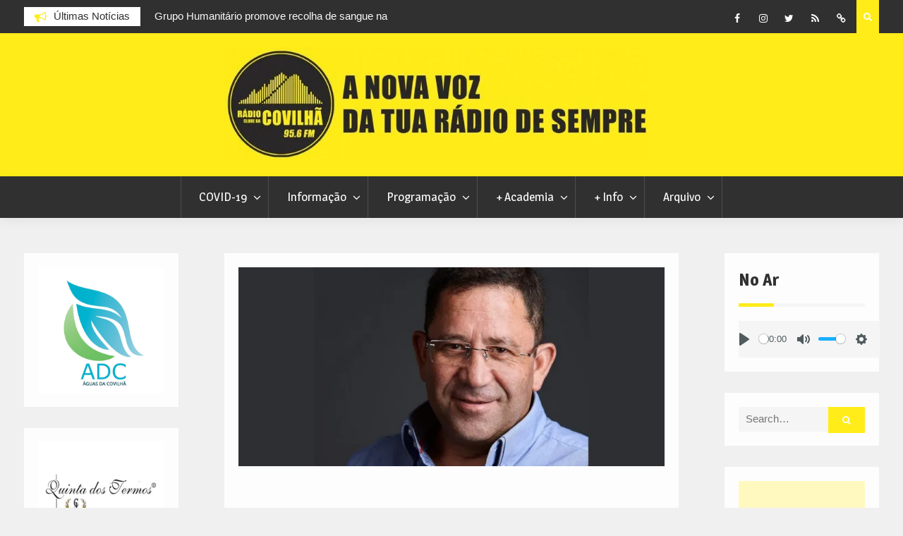

--- FILE ---
content_type: text/html; charset=utf-8
request_url: https://www.google.com/recaptcha/api2/aframe
body_size: 268
content:
<!DOCTYPE HTML><html><head><meta http-equiv="content-type" content="text/html; charset=UTF-8"></head><body><script nonce="jvNEZs5TcSMrPepOxV4GPQ">/** Anti-fraud and anti-abuse applications only. See google.com/recaptcha */ try{var clients={'sodar':'https://pagead2.googlesyndication.com/pagead/sodar?'};window.addEventListener("message",function(a){try{if(a.source===window.parent){var b=JSON.parse(a.data);var c=clients[b['id']];if(c){var d=document.createElement('img');d.src=c+b['params']+'&rc='+(localStorage.getItem("rc::a")?sessionStorage.getItem("rc::b"):"");window.document.body.appendChild(d);sessionStorage.setItem("rc::e",parseInt(sessionStorage.getItem("rc::e")||0)+1);localStorage.setItem("rc::h",'1769000669580');}}}catch(b){}});window.parent.postMessage("_grecaptcha_ready", "*");}catch(b){}</script></body></html>